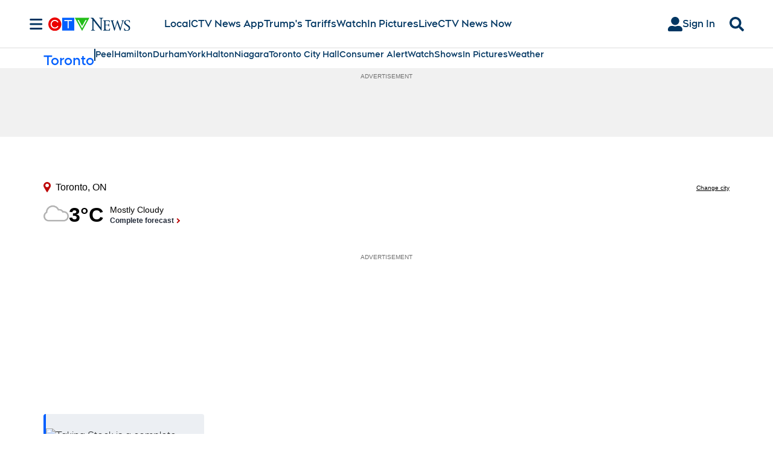

--- FILE ---
content_type: image/svg+xml
request_url: https://static.themebuilder.aws.arc.pub/bellmediainc/1730923620854.svg
body_size: 1742
content:
<svg width="1274" height="716" viewBox="0 0 1274 716" fill="none" xmlns="http://www.w3.org/2000/svg">
<rect width="1274" height="716" fill="#4F4F4F"></rect>
<path d="M544.131 472.869V467.105H546.1C551.086 467.105 554.498 466.188 556.204 464.224C557.91 462.259 558.697 458.198 558.697 452.304V370.696C558.697 364.409 557.91 360.348 556.335 358.514C554.76 356.681 551.348 355.764 546.1 355.764H544.131V350H625.751L628.244 372.923H621.158L620.896 370.827C619.846 364.409 618.009 360.348 615.253 359.038C612.367 357.597 604.624 356.942 592.29 356.942H575.887V403.968H593.602C601.738 403.968 606.986 403.313 609.217 401.872C611.317 400.562 612.367 397.419 612.367 392.703V390.869H619.584V422.831H612.367V421.128C612.367 416.805 611.448 413.661 609.611 411.827C608.561 410.911 605.018 409.732 593.471 409.732H575.756V452.827C575.756 457.805 577.855 461.08 582.054 463.045C586.385 465.01 594.127 466.058 605.149 466.058H608.43C613.154 466.058 616.566 464.879 618.796 462.652C621.027 460.425 622.602 456.233 623.652 450.339L623.914 448.505H631L628.638 473H544L544.131 472.869Z" fill="white"></path>
<path d="M760.696 472.869H754.791L719.228 377.639L688.915 472.869H682.879L651.779 371.22C650.073 365.588 648.236 361.527 646.267 359.169C644.43 356.942 642.33 355.764 639.706 355.764H638V350H677.761V355.764H675.662C671.987 355.764 669.625 356.157 668.444 357.073C667.394 357.859 666.738 359.693 666.738 362.313C666.738 364.933 667.263 367.946 668.313 371.351L690.49 443.789L720.016 350H725.658L760.302 444.313L782.217 371.482C783.398 367.291 784.054 363.754 784.054 361.265C784.054 358.776 781.036 356.419 775.262 356.026H773.293V350.131H804V355.895H802.163C799.67 355.895 797.57 356.942 795.995 359.169C794.289 361.396 792.583 365.588 790.746 371.613L760.171 473L760.696 472.869Z" fill="white"></path>
<path d="M839.244 475.608C828.338 475.608 817.826 473.909 807.971 470.772H807.708L806 443.064H813.096L813.358 444.763C814.935 452.736 818.089 459.009 822.95 463.322C827.812 467.635 833.988 469.857 841.478 469.857C848.968 469.857 853.961 467.505 858.823 463.061C863.553 458.617 866.05 452.997 866.05 446.723C866.05 440.45 859.742 430.386 847.259 421.891L835.302 413.657C823.608 405.684 815.986 399.41 812.307 394.967C808.628 390.523 806.788 384.903 806.788 378.629C806.788 369.219 810.73 361.377 818.351 355.626C825.973 349.875 836.222 347 848.705 347C861.188 347 868.415 348.699 878.532 352.097H878.795L881.555 375.884H874.459L873.933 374.316C869.86 360.07 860.399 352.881 845.814 352.881C831.229 352.881 823 368 823.082 373.532C823.164 379.064 828.469 388.562 839.113 395.881L856.457 407.644C867.232 415.094 874.459 420.976 877.875 425.419C881.292 429.863 883 435.483 883 442.149C883 452.474 879.058 460.708 871.043 466.851C863.159 472.863 852.384 476 839.244 476" fill="white"></path>
<path d="M427.436 463.391C425.208 460.891 424.159 455.757 424.159 447.86V352.169L522.195 473H526.258V344.272C526.258 336.374 527.437 331.109 529.666 328.74C531.894 326.239 536.219 325.055 543.165 325.055H545V319H495.72V324.923H497.293C504.501 324.923 509.22 326.108 511.448 328.609C513.676 331.109 514.724 336.243 514.724 344.14V435.882L421.145 319H391V324.923H392.835C397.815 324.923 403.32 328.609 409.218 335.848L411.839 339.138V447.86C411.839 455.757 410.791 461.022 408.563 463.391C406.466 465.892 401.747 467.077 394.67 467.077H393.359V473H442.901V467.077H441.066C433.989 467.077 429.402 465.892 427.174 463.391" fill="white"></path>
<path d="M633.964 240C609.698 240 590 259.49 590 283.5C590 307.51 609.698 327 633.964 327C658.23 327 678 307.51 678 283.5C678 259.49 658.302 240 633.964 240ZM633.964 304.473C641.744 304.473 648.595 300.307 652.235 294.093L658.516 297.694C653.591 306.027 644.456 311.676 633.964 311.676C618.263 311.676 605.559 299.106 605.559 283.571C605.559 268.035 618.334 255.394 633.964 255.394C649.594 255.394 653.591 261.044 658.516 269.377L652.235 272.978C648.595 266.764 641.744 262.597 633.964 262.597C622.331 262.597 612.839 271.989 612.839 283.5C612.839 295.011 622.331 304.403 633.964 304.403V304.473Z" fill="white"></path>
<path d="M684 242V325H765V242H684ZM750.279 263.726H728.233V310.587H720.837V263.726H698.791V256.484H750.279V263.726Z" fill="white"></path>
<path d="M769 242L818.035 327L867 242H769ZM786.928 256.438H795.573L818.035 295.789L840.498 256.438H849.143L818.035 310.297L786.928 256.438Z" fill="white"></path>
</svg>


--- FILE ---
content_type: text/plain
request_url: https://ipv4.icanhazip.com/
body_size: 112
content:
3.144.76.16
